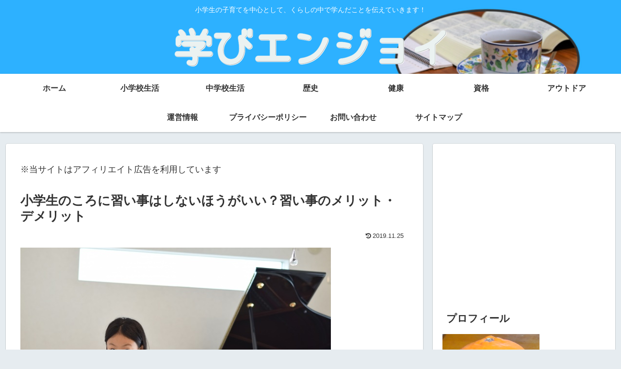

--- FILE ---
content_type: text/html; charset=utf-8
request_url: https://www.google.com/recaptcha/api2/aframe
body_size: 266
content:
<!DOCTYPE HTML><html><head><meta http-equiv="content-type" content="text/html; charset=UTF-8"></head><body><script nonce="JU7ocsYxT29LTpjdp2JlQQ">/** Anti-fraud and anti-abuse applications only. See google.com/recaptcha */ try{var clients={'sodar':'https://pagead2.googlesyndication.com/pagead/sodar?'};window.addEventListener("message",function(a){try{if(a.source===window.parent){var b=JSON.parse(a.data);var c=clients[b['id']];if(c){var d=document.createElement('img');d.src=c+b['params']+'&rc='+(localStorage.getItem("rc::a")?sessionStorage.getItem("rc::b"):"");window.document.body.appendChild(d);sessionStorage.setItem("rc::e",parseInt(sessionStorage.getItem("rc::e")||0)+1);localStorage.setItem("rc::h",'1768960328162');}}}catch(b){}});window.parent.postMessage("_grecaptcha_ready", "*");}catch(b){}</script></body></html>